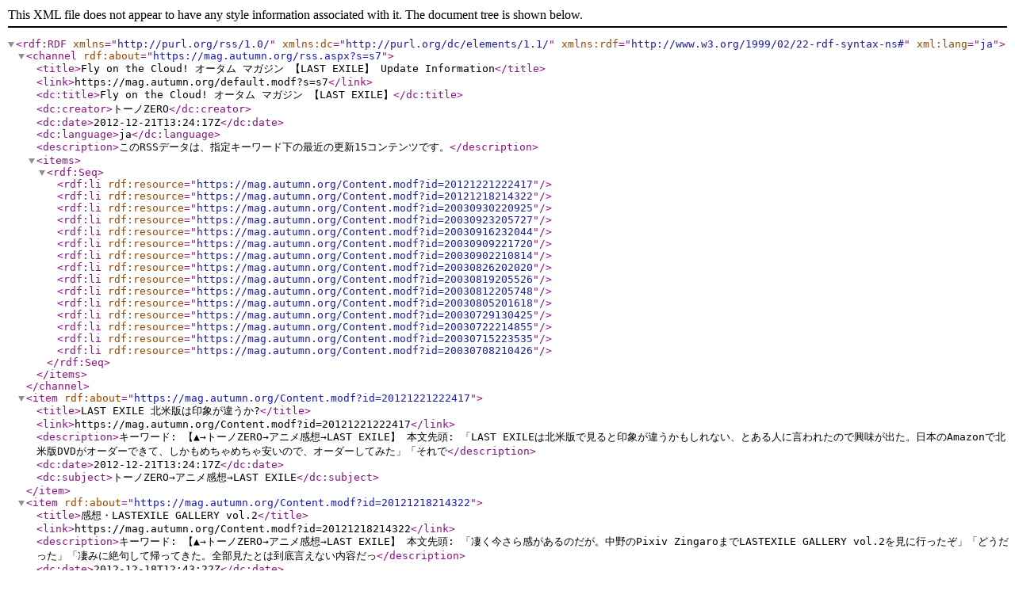

--- FILE ---
content_type: application/xml
request_url: https://mag.autumn.org/rss.aspx?s=s7
body_size: 13618
content:
<?xml version="1.0" encoding="utf-8"?>
<rdf:RDF xmlns="http://purl.org/rss/1.0/" xmlns:dc="http://purl.org/dc/elements/1.1/" xml:lang="ja" xmlns:rdf="http://www.w3.org/1999/02/22-rdf-syntax-ns#">
  <channel rdf:about="https://mag.autumn.org/rss.aspx?s=s7">
    <title>Fly on the Cloud! オータム マガジン 【LAST EXILE】 Update Information</title>
    <link>https://mag.autumn.org/default.modf?s=s7</link>
    <dc:title>Fly on the Cloud! オータム マガジン 【LAST EXILE】</dc:title>
    <dc:creator>トーノZERO</dc:creator>
    <dc:date>2012-12-21T13:24:17Z</dc:date>
    <dc:language>ja</dc:language>
    <description>このRSSデータは、指定キーワード下の最近の更新15コンテンツです。</description>
    <items>
      <rdf:Seq>
        <rdf:li rdf:resource="https://mag.autumn.org/Content.modf?id=20121221222417" />
        <rdf:li rdf:resource="https://mag.autumn.org/Content.modf?id=20121218214322" />
        <rdf:li rdf:resource="https://mag.autumn.org/Content.modf?id=20030930220925" />
        <rdf:li rdf:resource="https://mag.autumn.org/Content.modf?id=20030923205727" />
        <rdf:li rdf:resource="https://mag.autumn.org/Content.modf?id=20030916232044" />
        <rdf:li rdf:resource="https://mag.autumn.org/Content.modf?id=20030909221720" />
        <rdf:li rdf:resource="https://mag.autumn.org/Content.modf?id=20030902210814" />
        <rdf:li rdf:resource="https://mag.autumn.org/Content.modf?id=20030826202020" />
        <rdf:li rdf:resource="https://mag.autumn.org/Content.modf?id=20030819205526" />
        <rdf:li rdf:resource="https://mag.autumn.org/Content.modf?id=20030812205748" />
        <rdf:li rdf:resource="https://mag.autumn.org/Content.modf?id=20030805201618" />
        <rdf:li rdf:resource="https://mag.autumn.org/Content.modf?id=20030729130425" />
        <rdf:li rdf:resource="https://mag.autumn.org/Content.modf?id=20030722214855" />
        <rdf:li rdf:resource="https://mag.autumn.org/Content.modf?id=20030715223535" />
        <rdf:li rdf:resource="https://mag.autumn.org/Content.modf?id=20030708210426" />
      </rdf:Seq>
    </items>
  </channel>
  <item rdf:about="https://mag.autumn.org/Content.modf?id=20121221222417">
    <title>LAST EXILE 北米版は印象が違うか?</title>
    <link>https://mag.autumn.org/Content.modf?id=20121221222417</link>
    <description>キーワード: 【▲→トーノZERO→アニメ感想→LAST EXILE】
本文先頭:
「LAST EXILEは北米版で見ると印象が違うかもしれない、とある人に言われたので興味が出た。日本のAmazonで北米版DVDがオーダーできて、しかもめちゃめちゃ安いので、オーダーしてみた」「それで</description>
    <dc:date>2012-12-21T13:24:17Z</dc:date>
    <dc:subject>トーノZERO→アニメ感想→LAST EXILE</dc:subject>
  </item>
  <item rdf:about="https://mag.autumn.org/Content.modf?id=20121218214322">
    <title>感想・LASTEXILE GALLERY vol.2</title>
    <link>https://mag.autumn.org/Content.modf?id=20121218214322</link>
    <description>キーワード: 【▲→トーノZERO→アニメ感想→LAST EXILE】
本文先頭:
「凄く今さら感があるのだが。中野のPixiv ZingaroまでLASTEXILE GALLERY vol.2を見に行ったぞ」「どうだった」「凄みに絶句して帰ってきた。全部見たとは到底言えない内容だっ</description>
    <dc:date>2012-12-18T12:43:22Z</dc:date>
    <dc:subject>トーノZERO→アニメ感想→LAST EXILE</dc:subject>
  </item>
  <item rdf:about="https://mag.autumn.org/Content.modf?id=20030930220925">
    <title>ただ理屈抜きで魅せてくれるエグザイル発動のビジュアル!?</title>
    <link>https://mag.autumn.org/Content.modf?id=20030930220925</link>
    <description>キーワード: 【▲→トーノZERO→アニメ感想→LAST EXILE】
本文先頭:
　今回のLAST EXILE。　ついに最終回。　いきなり、アレックスの前で寝転がるデルフィーネの色っぽさ。　触手の攻撃で次々壊れていく船。それなのに、「この戦いは消耗戦です」と言い切って戦いを続けるソ</description>
    <dc:date>2003-09-30T13:09:25Z</dc:date>
    <dc:subject>トーノZERO→アニメ感想→LAST EXILE</dc:subject>
  </item>
  <item rdf:about="https://mag.autumn.org/Content.modf?id=20030923205727">
    <title>クラウスを取り巻く女達が、みんなでナビをしてくれるハーレム状態!?</title>
    <link>https://mag.autumn.org/Content.modf?id=20030923205727</link>
    <description>キーワード: 【▲→トーノZERO→アニメ感想→LAST EXILE】
本文先頭:
　今回のLAST EXILE。　今回の見所は、アルでしょうね。ずっとクラウスと一緒にヴァンシップで飛び続け、アリステアや、タチアナと会話したり、視線を交わしたりする演技が良いですね。　最初のヴァンシッ</description>
    <dc:date>2003-09-23T11:57:27Z</dc:date>
    <dc:subject>トーノZERO→アニメ感想→LAST EXILE</dc:subject>
  </item>
  <item rdf:about="https://mag.autumn.org/Content.modf?id=20030916232044">
    <title>ここに来て序盤の凝りまくった3DCGも復活!?</title>
    <link>https://mag.autumn.org/Content.modf?id=20030916232044</link>
    <description>キーワード: 【▲→トーノZERO→アニメ感想→LAST EXILE】
本文先頭:
　今回のLAST EXILE。　最初の方の、あの、非常に良くできたメカと戦闘の雰囲気が戻ってきましたね。もちろん、これはただ単に3DCGが良くできていると言うだけのことではありません。総合力としての演</description>
    <dc:date>2003-09-16T14:20:44Z</dc:date>
    <dc:subject>トーノZERO→アニメ感想→LAST EXILE</dc:subject>
  </item>
  <item rdf:about="https://mag.autumn.org/Content.modf?id=20030909221720">
    <title>ルシオラはまともな良い奴だった、と過去形になってしまった!?</title>
    <link>https://mag.autumn.org/Content.modf?id=20030909221720</link>
    <description>キーワード: 【▲→トーノZERO→アニメ感想→LAST EXILE】
本文先頭:
　今回LAST EXILE。　ルシオラは良いキャラでしたね。かなり地味でしたが、さりげなく存在感を示していて、そして最後の方でさりげなく良いところを見せたかと思ったら、急に主役を張って消えてしまいまし</description>
    <dc:date>2003-09-09T13:17:20Z</dc:date>
    <dc:subject>トーノZERO→アニメ感想→LAST EXILE</dc:subject>
  </item>
  <item rdf:about="https://mag.autumn.org/Content.modf?id=20030902210814">
    <title>とうとうエグザイルの触手とご対面!?</title>
    <link>https://mag.autumn.org/Content.modf?id=20030902210814</link>
    <description>キーワード: 【▲→トーノZERO→アニメ感想→LAST EXILE】
本文先頭:
　今回のLAST EXILE。　特に良いのはルシオラ。そこで行われていることの異常さを理解し、クラウスの反応にも理解を示し、それでいてデルフィーネの恐ろしさも分かっているので、さりげなくクラウスの行動</description>
    <dc:date>2003-09-02T12:08:14Z</dc:date>
    <dc:subject>トーノZERO→アニメ感想→LAST EXILE</dc:subject>
  </item>
  <item rdf:about="https://mag.autumn.org/Content.modf?id=20030826202020">
    <title>空飛ぶ幽霊船、マリーセレステ号!?</title>
    <link>https://mag.autumn.org/Content.modf?id=20030826202020</link>
    <description>キーワード: 【▲→トーノZERO→アニメ感想→LAST EXILE】
本文先頭:
　今回のLAST EXILE。　クラウスとディーオがシルヴァーナに戻ってみれば、まるで幽霊船。　怪談話などをして、はしゃぐディーオ。　ですが、真相は「それって不思議ミステリー」な感じではなく、既にギル</description>
    <dc:date>2003-08-26T11:20:20Z</dc:date>
    <dc:subject>トーノZERO→アニメ感想→LAST EXILE</dc:subject>
  </item>
  <item rdf:about="https://mag.autumn.org/Content.modf?id=20030819205526">
    <title>あれほど約束したラヴィではなくディーオとグランドストリームに飛び立ってしまう罪作りなクラウス!?</title>
    <link>https://mag.autumn.org/Content.modf?id=20030819205526</link>
    <description>キーワード: 【▲→トーノZERO→アニメ感想→LAST EXILE】
本文先頭:
　今回のLAST EXILE。　いよいよエグザイルが登場ですね。　クライマックスに向けて盛り上がってくる感じですね。　音紋で対象を聞き分けるブリッジの女の子。サクラ大戦で言う帝劇三人娘のような、マニア</description>
    <dc:date>2003-08-19T11:55:26Z</dc:date>
    <dc:subject>トーノZERO→アニメ感想→LAST EXILE</dc:subject>
  </item>
  <item rdf:about="https://mag.autumn.org/Content.modf?id=20030812205748">
    <title>いろいろな音を聞き分けられて、しかも次回予告で芸まで見せるブリッジの女の子!?</title>
    <link>https://mag.autumn.org/Content.modf?id=20030812205748</link>
    <description>キーワード: 【▲→トーノZERO→アニメ感想→LAST EXILE】
本文先頭:
　今回のLAST EXILE。　ブリッジにいないアレックス。アレックス不在の状態でのブリッジの連中の会話がなかなか良いですね。　「音紋照合、下方無音航行中のウルヴァヌスです」という台詞で、いったい何事</description>
    <dc:date>2003-08-12T11:57:48Z</dc:date>
    <dc:subject>トーノZERO→アニメ感想→LAST EXILE</dc:subject>
  </item>
  <item rdf:about="https://mag.autumn.org/Content.modf?id=20030805201618">
    <title>新しい春が来たモラン君!?</title>
    <link>https://mag.autumn.org/Content.modf?id=20030805201618</link>
    <description>キーワード: 【▲→トーノZERO→アニメ感想→LAST EXILE】
本文先頭:
　今回のLAST EXILE。　見終わって、あっという間に終わってしまったような気分です。　同盟を結ぶために敵だった相手のところに出て行くソフィア。　渡されなかった手紙。それが、クラウスの父親の死につ</description>
    <dc:date>2003-08-05T11:16:18Z</dc:date>
    <dc:subject>トーノZERO→アニメ感想→LAST EXILE</dc:subject>
  </item>
  <item rdf:about="https://mag.autumn.org/Content.modf?id=20030729130425">
    <title>大艦巨砲主義の終焉と航空機の時代の到来の予感!?</title>
    <link>https://mag.autumn.org/Content.modf?id=20030729130425</link>
    <description>キーワード: 【▲→トーノZERO→アニメ感想→LAST EXILE】
本文先頭:
　今回のLAST EXILE。　皇女の命令に反してでかい大砲をうつ男。しかし、発射前に魚雷で破壊される大砲。　更に続いて、回避される戦争と撤退する侵攻艦隊。　なかなか鮮やかな状況の転換ですね。　「司令</description>
    <dc:date>2003-07-29T04:04:25Z</dc:date>
    <dc:subject>トーノZERO→アニメ感想→LAST EXILE</dc:subject>
  </item>
  <item rdf:about="https://mag.autumn.org/Content.modf?id=20030722214855">
    <title>お約束だけど燃える展開、塔に幽閉されるお姫様!?</title>
    <link>https://mag.autumn.org/Content.modf?id=20030722214855</link>
    <description>キーワード: 【▲→トーノZERO→アニメ感想→LAST EXILE】
本文先頭:
　今回のLAST EXILE。　いきなりOP前にシルヴァーナを去る副長。その雰囲気の描き方が見事。特別な機体、紋章、警備兵、シルヴァーナの連中の態度など。語らずに様々なことを描き切っていますね。　ディ</description>
    <dc:date>2003-07-22T12:48:55Z</dc:date>
    <dc:subject>トーノZERO→アニメ感想→LAST EXILE</dc:subject>
  </item>
  <item rdf:about="https://mag.autumn.org/Content.modf?id=20030715223535">
    <title>「その服に意味を求めないで」という台詞の意味を求めてしまう視聴者!?</title>
    <link>https://mag.autumn.org/Content.modf?id=20030715223535</link>
    <description>キーワード: 【▲→トーノZERO→アニメ感想→LAST EXILE】
本文先頭:
　今回のLAST EXILE。　物語の状況が変わり始めましたね。クラウスの墜落と帰還、そしてシルヴァーナの再浮上と連動して、最初の見た目と違う何かが見え始めた感じでしょうか。　「僕たちに残っているのは</description>
    <dc:date>2003-07-15T13:35:35Z</dc:date>
    <dc:subject>トーノZERO→アニメ感想→LAST EXILE</dc:subject>
  </item>
  <item rdf:about="https://mag.autumn.org/Content.modf?id=20030708210426">
    <title>髪の長い小さなラヴィもとても可愛い!?</title>
    <link>https://mag.autumn.org/Content.modf?id=20030708210426</link>
    <description>キーワード: 【▲→トーノZERO→アニメ感想→LAST EXILE】
本文先頭:
　今回のLAST EXILE。　前回がタチアナが主役の物語とすれば、今回はラヴィが主役の物語ですね。しかも、ラヴィとクラウスがこんな風になった経緯が過去を振り返って回想されるという内容です。それが負傷</description>
    <dc:date>2003-07-08T12:04:26Z</dc:date>
    <dc:subject>トーノZERO→アニメ感想→LAST EXILE</dc:subject>
  </item>
</rdf:RDF>